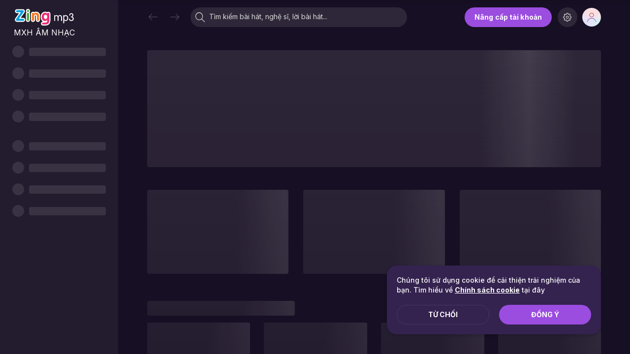

--- FILE ---
content_type: application/javascript
request_url: https://zmdjs.zmdcdn.me/zmp3-desktop/v1.17.3/static/js/5.53f36e1c.chunk.js
body_size: 9459
content:
(this["webpackJsonp@zmedia/zmp3-desktop"]=this["webpackJsonp@zmedia/zmp3-desktop"]||[]).push([[5],{1642:function(t,e,n){var r;window,t.exports=(r=n(1563),function(t){var e={};function n(r){if(e[r])return e[r].exports;var o=e[r]={i:r,l:!1,exports:{}};return t[r].call(o.exports,o,o.exports,n),o.l=!0,o.exports}return n.m=t,n.c=e,n.d=function(t,e,r){n.o(t,e)||Object.defineProperty(t,e,{enumerable:!0,get:r})},n.r=function(t){"undefined"!=typeof Symbol&&Symbol.toStringTag&&Object.defineProperty(t,Symbol.toStringTag,{value:"Module"}),Object.defineProperty(t,"__esModule",{value:!0})},n.t=function(t,e){if(1&e&&(t=n(t)),8&e)return t;if(4&e&&"object"==typeof t&&t&&t.__esModule)return t;var r=Object.create(null);if(n.r(r),Object.defineProperty(r,"default",{enumerable:!0,value:t}),2&e&&"string"!=typeof t)for(var o in t)n.d(r,o,function(e){return t[e]}.bind(null,o));return r},n.n=function(t){var e=t&&t.__esModule?function(){return t.default}:function(){return t};return n.d(e,"a",e),e},n.o=function(t,e){return Object.prototype.hasOwnProperty.call(t,e)},n.p="",n(n.s=2)}([function(t,e){t.exports=r},function(t,e){t.exports='<svg version="1.0" xmlns="http://www.w3.org/2000/svg" xmlns:xlink="http://www.w3.org/1999/xlink" x="0px" y="0px" viewBox="-469 271 20 20" style="enable-background:new -469 271 20 20;" xml:space="preserve"><g><g transform="translate(-66.000000, -65.000000)"><g transform="translate(64.000000, 63.000000)"><path class="zp-svg-fill" d="M-467,293l14.2-10l-14.2-10V293L-467,293z M-450.3,273v20h3.3v-20H-450.3L-450.3,273z"></path></g></g></g></svg>'},function(t,e,n){"use strict";n.r(e),n.d(e,"default",(function(){return p})),n(3);var r=n(0),o=n(1),i=n.n(o);function s(t){return(s="function"==typeof Symbol&&"symbol"==typeof Symbol.iterator?function(t){return typeof t}:function(t){return t&&"function"==typeof Symbol&&t.constructor===Symbol&&t!==Symbol.prototype?"symbol":typeof t})(t)}function a(t,e){for(var n=0;n<e.length;n++){var r=e[n];r.enumerable=r.enumerable||!1,r.configurable=!0,"value"in r&&(r.writable=!0),Object.defineProperty(t,r.key,r)}}function u(t,e){return!e||"object"!==s(e)&&"function"!=typeof e?function(t){if(void 0===t)throw new ReferenceError("this hasn't been initialised - super() hasn't been called");return t}(t):e}function l(t,e,n){return(l="undefined"!=typeof Reflect&&Reflect.get?Reflect.get:function(t,e,n){var r=function(t,e){for(;!Object.prototype.hasOwnProperty.call(t,e)&&null!==(t=c(t)););return t}(t,e);if(r){var o=Object.getOwnPropertyDescriptor(r,e);return o.get?o.get.call(n):o.value}})(t,e,n||t)}function c(t){return(c=Object.setPrototypeOf?Object.getPrototypeOf:function(t){return t.__proto__||Object.getPrototypeOf(t)})(t)}function f(t,e){return(f=Object.setPrototypeOf||function(t,e){return t.__proto__=e,t})(t,e)}var p=function(t){function e(){return function(t,e){if(!(t instanceof e))throw new TypeError("Cannot call a class as a function")}(this,e),u(this,c(e).apply(this,arguments))}var n,o,s;return function(t,e){if("function"!=typeof e&&null!==e)throw new TypeError("Super expression must either be null or a function");t.prototype=Object.create(e&&e.prototype,{constructor:{value:t,writable:!0,configurable:!0}}),e&&f(t,e)}(e,r.UIPlugin),n=e,s=[{key:"NAME_EVENTS",get:function(){return["PLUGIN_NEXT_BUTTON_CLICK"]}}],(o=[{key:"setUp",value:function(){this.mediaControl=this.player.mediaControl,this._onListenRepeatPlugin=this._onListenRepeatPlugin.bind(this),this.repeatPlugin=this.player.getPlugin("RepeatPlugin")}},{key:"bindEvents",value:function(){l(c(e.prototype),"bindEvents",this).call(this)}},{key:"unbindEvents",value:function(){l(c(e.prototype),"unbindEvents",this).call(this)}},{key:"render",value:function(){this.iconEl=r.DomUtils.createEl("span",{innerHTML:i.a},{class:"--z--ic-next"}),this.el.append(this.iconEl),this.svgIconEl=this.$el.find("svg"),this.svgIconEl.css("fill",this.pluginOptions.color);var t=this.player.getPlayerControl("VolumeControl"),e=this.mediaControl.leftElement;t?e.insertBefore(this.el,t.el):e.append(this.el)}},{key:"_onListenRepeatPlugin",value:function(){}},{key:"_onClick",value:function(t){t.stopPropagation(),this.trigger(this._nameEvents.PLUGIN_NEXT_BUTTON_CLICK)}},{key:"_onMouseOver",value:function(){this.mediaControl.disableAutoHide()}},{key:"_onMouseOut",value:function(){this.mediaControl.enableAutoHide()}},{key:"name",get:function(){return"NextButtonPlugin"}},{key:"attributes",get:function(){return{class:"--z--control --z--btn --z--control-next-btn"}}},{key:"events",get:function(){return{click:"_onClick",mouseover:"_onMouseOver",mouseout:"_onMouseOut"}}},{key:"defaultOptions",get:function(){return{color:"#fff"}}},{key:"listenEvents",get:function(){return this.repeatPlugin?[{target:this.repeatPlugin,name:this.repeatPlugin._nameEvents.PLUGIN_REPEAT_TOGGLE,handler:this._onListenRepeatPlugin}]:[]}}])&&a(n.prototype,o),s&&a(n,s),e}()},function(t,e,n){var r=n(4);"string"==typeof r&&(r=[[t.i,r,""]]),n(6)(r,{hmr:!0,transform:void 0,insertInto:void 0}),r.locals&&(t.exports=r.locals)},function(t,e,n){(t.exports=n(5)(!1)).push([t.i,".--z--control-next-btn .--z--ic-next {\n  padding: 0.5em .8em 0 1em;\n  cursor: pointer; }\n  .--z--control-next-btn .--z--ic-next svg {\n    fill: #fff;\n    width: 1.6em;\n    height: 1.6em; }\n",""])},function(t,e,n){"use strict";t.exports=function(t){var e=[];return e.toString=function(){return this.map((function(e){var n=function(t,e){var n,r=t[1]||"",o=t[3];if(!o)return r;if(e&&"function"==typeof btoa){var i=(n=o,"/*# sourceMappingURL=data:application/json;charset=utf-8;base64,"+btoa(unescape(encodeURIComponent(JSON.stringify(n))))+" */"),s=o.sources.map((function(t){return"/*# sourceURL="+o.sourceRoot+t+" */"}));return[r].concat(s).concat([i]).join("\n")}return[r].join("\n")}(e,t);return e[2]?"@media "+e[2]+"{"+n+"}":n})).join("")},e.i=function(t,n){"string"==typeof t&&(t=[[null,t,""]]);for(var r={},o=0;o<this.length;o++){var i=this[o][0];null!=i&&(r[i]=!0)}for(o=0;o<t.length;o++){var s=t[o];null!=s[0]&&r[s[0]]||(n&&!s[2]?s[2]=n:n&&(s[2]="("+s[2]+") and ("+n+")"),e.push(s))}},e}},function(t,e,n){var r,o,i={},s=(r=function(){return window&&document&&document.all&&!window.atob},function(){return void 0===o&&(o=r.apply(this,arguments)),o}),a=function(t){var e={};return function(t,n){if("function"==typeof t)return t();if(void 0===e[t]){var r=function(t,e){return e?e.querySelector(t):document.querySelector(t)}.call(this,t,n);if(window.HTMLIFrameElement&&r instanceof window.HTMLIFrameElement)try{r=r.contentDocument.head}catch(t){r=null}e[t]=r}return e[t]}}(),u=null,l=0,c=[],f=n(7);function p(t,e){for(var n=0;n<t.length;n++){var r=t[n],o=i[r.id];if(o){o.refs++;for(var s=0;s<o.parts.length;s++)o.parts[s](r.parts[s]);for(;s<r.parts.length;s++)o.parts.push(m(r.parts[s],e))}else{var a=[];for(s=0;s<r.parts.length;s++)a.push(m(r.parts[s],e));i[r.id]={id:r.id,refs:1,parts:a}}}}function d(t,e){for(var n=[],r={},o=0;o<t.length;o++){var i=t[o],s=e.base?i[0]+e.base:i[0],a={css:i[1],media:i[2],sourceMap:i[3]};r[s]?r[s].parts.push(a):n.push(r[s]={id:s,parts:[a]})}return n}function h(t,e){var n=a(t.insertInto);if(!n)throw new Error("Couldn't find a style target. This probably means that the value for the 'insertInto' parameter is invalid.");var r=c[c.length-1];if("top"===t.insertAt)r?r.nextSibling?n.insertBefore(e,r.nextSibling):n.appendChild(e):n.insertBefore(e,n.firstChild),c.push(e);else if("bottom"===t.insertAt)n.appendChild(e);else{if("object"!=typeof t.insertAt||!t.insertAt.before)throw new Error("[Style Loader]\n\n Invalid value for parameter 'insertAt' ('options.insertAt') found.\n Must be 'top', 'bottom', or Object.\n (https://github.com/webpack-contrib/style-loader#insertat)\n");var o=a(t.insertAt.before,n);n.insertBefore(e,o)}}function v(t){if(null===t.parentNode)return!1;t.parentNode.removeChild(t);var e=c.indexOf(t);e>=0&&c.splice(e,1)}function y(t){var e=document.createElement("style");if(void 0===t.attrs.type&&(t.attrs.type="text/css"),void 0===t.attrs.nonce){var r=n.nc;r&&(t.attrs.nonce=r)}return g(e,t.attrs),h(t,e),e}function g(t,e){Object.keys(e).forEach((function(n){t.setAttribute(n,e[n])}))}function m(t,e){var n,r,o,i;if(e.transform&&t.css){if(!(i="function"==typeof e.transform?e.transform(t.css):e.transform.default(t.css)))return function(){};t.css=i}if(e.singleton){var s=l++;n=u||(u=y(e)),r=O.bind(null,n,s,!1),o=O.bind(null,n,s,!0)}else t.sourceMap&&"function"==typeof URL&&"function"==typeof URL.createObjectURL&&"function"==typeof URL.revokeObjectURL&&"function"==typeof Blob&&"function"==typeof btoa?(n=function(t){var e=document.createElement("link");return void 0===t.attrs.type&&(t.attrs.type="text/css"),t.attrs.rel="stylesheet",g(e,t.attrs),h(t,e),e}(e),r=function(t,e,n){var r=n.css,o=n.sourceMap,i=void 0===e.convertToAbsoluteUrls&&o;(e.convertToAbsoluteUrls||i)&&(r=f(r)),o&&(r+="\n/*# sourceMappingURL=data:application/json;base64,"+btoa(unescape(encodeURIComponent(JSON.stringify(o))))+" */");var s=new Blob([r],{type:"text/css"}),a=t.href;t.href=URL.createObjectURL(s),a&&URL.revokeObjectURL(a)}.bind(null,n,e),o=function(){v(n),n.href&&URL.revokeObjectURL(n.href)}):(n=y(e),r=function(t,e){var n=e.css,r=e.media;if(r&&t.setAttribute("media",r),t.styleSheet)t.styleSheet.cssText=n;else{for(;t.firstChild;)t.removeChild(t.firstChild);t.appendChild(document.createTextNode(n))}}.bind(null,n),o=function(){v(n)});return r(t),function(e){if(e){if(e.css===t.css&&e.media===t.media&&e.sourceMap===t.sourceMap)return;r(t=e)}else o()}}t.exports=function(t,e){if("undefined"!=typeof DEBUG&&DEBUG&&"object"!=typeof document)throw new Error("The style-loader cannot be used in a non-browser environment");(e=e||{}).attrs="object"==typeof e.attrs?e.attrs:{},e.singleton||"boolean"==typeof e.singleton||(e.singleton=s()),e.insertInto||(e.insertInto="head"),e.insertAt||(e.insertAt="bottom");var n=d(t,e);return p(n,e),function(t){for(var r=[],o=0;o<n.length;o++){var s=n[o];(a=i[s.id]).refs--,r.push(a)}for(t&&p(d(t,e),e),o=0;o<r.length;o++){var a;if(0===(a=r[o]).refs){for(var u=0;u<a.parts.length;u++)a.parts[u]();delete i[a.id]}}}};var b,w=(b=[],function(t,e){return b[t]=e,b.filter(Boolean).join("\n")});function O(t,e,n,r){var o=n?"":r.css;if(t.styleSheet)t.styleSheet.cssText=w(e,o);else{var i=document.createTextNode(o),s=t.childNodes;s[e]&&t.removeChild(s[e]),s.length?t.insertBefore(i,s[e]):t.appendChild(i)}}},function(t,e){t.exports=function(t){var e="undefined"!=typeof window&&window.location;if(!e)throw new Error("fixUrls requires window.location");if(!t||"string"!=typeof t)return t;var n=e.protocol+"//"+e.host,r=n+e.pathname.replace(/\/[^\/]*$/,"/");return t.replace(/url\s*\(((?:[^)(]|\((?:[^)(]+|\([^)(]*\))*\))*)\)/gi,(function(t,e){var o,i=e.trim().replace(/^"(.*)"$/,(function(t,e){return e})).replace(/^'(.*)'$/,(function(t,e){return e}));return/^(#|data:|http:\/\/|https:\/\/|file:\/\/\/|\s*$)/i.test(i)?t:(o=0===i.indexOf("//")?i:0===i.indexOf("/")?n+i:r+i.replace(/^\.\//,""),"url("+JSON.stringify(o)+")")}))}}]).default)},1643:function(t,e,n){var r;window,t.exports=(r=n(1563),function(t){var e={};function n(r){if(e[r])return e[r].exports;var o=e[r]={i:r,l:!1,exports:{}};return t[r].call(o.exports,o,o.exports,n),o.l=!0,o.exports}return n.m=t,n.c=e,n.d=function(t,e,r){n.o(t,e)||Object.defineProperty(t,e,{enumerable:!0,get:r})},n.r=function(t){"undefined"!=typeof Symbol&&Symbol.toStringTag&&Object.defineProperty(t,Symbol.toStringTag,{value:"Module"}),Object.defineProperty(t,"__esModule",{value:!0})},n.t=function(t,e){if(1&e&&(t=n(t)),8&e)return t;if(4&e&&"object"==typeof t&&t&&t.__esModule)return t;var r=Object.create(null);if(n.r(r),Object.defineProperty(r,"default",{enumerable:!0,value:t}),2&e&&"string"!=typeof t)for(var o in t)n.d(r,o,function(e){return t[e]}.bind(null,o));return r},n.n=function(t){var e=t&&t.__esModule?function(){return t.default}:function(){return t};return n.d(e,"a",e),e},n.o=function(t,e){return Object.prototype.hasOwnProperty.call(t,e)},n.p="",n(n.s=1)}([function(t,e){t.exports=r},function(t,e,n){"use strict";n.r(e),n.d(e,"default",(function(){return c})),n(2);var r=n(0);function o(t){return(o="function"==typeof Symbol&&"symbol"==typeof Symbol.iterator?function(t){return typeof t}:function(t){return t&&"function"==typeof Symbol&&t.constructor===Symbol&&t!==Symbol.prototype?"symbol":typeof t})(t)}function i(t,e){for(var n=0;n<e.length;n++){var r=e[n];r.enumerable=r.enumerable||!1,r.configurable=!0,"value"in r&&(r.writable=!0),Object.defineProperty(t,r.key,r)}}function s(t,e){return!e||"object"!==o(e)&&"function"!=typeof e?function(t){if(void 0===t)throw new ReferenceError("this hasn't been initialised - super() hasn't been called");return t}(t):e}function a(t,e,n){return(a="undefined"!=typeof Reflect&&Reflect.get?Reflect.get:function(t,e,n){var r=function(t,e){for(;!Object.prototype.hasOwnProperty.call(t,e)&&null!==(t=u(t)););return t}(t,e);if(r){var o=Object.getOwnPropertyDescriptor(r,e);return o.get?o.get.call(n):o.value}})(t,e,n||t)}function u(t){return(u=Object.setPrototypeOf?Object.getPrototypeOf:function(t){return t.__proto__||Object.getPrototypeOf(t)})(t)}function l(t,e){return(l=Object.setPrototypeOf||function(t,e){return t.__proto__=e,t})(t,e)}n(7);var c=function(t){function e(){return function(t,e){if(!(t instanceof e))throw new TypeError("Cannot call a class as a function")}(this,e),s(this,u(e).apply(this,arguments))}var n,o,c;return function(t,e){if("function"!=typeof e&&null!==e)throw new TypeError("Super expression must either be null or a function");t.prototype=Object.create(e&&e.prototype,{constructor:{value:t,writable:!0,configurable:!0}}),e&&l(t,e)}(e,r.UIPlugin),n=e,c=[{key:"NAME_EVENTS",get:function(){return["PLUGIN_PREV_BUTTON_CLICK"]}}],(o=[{key:"setUp",value:function(){this.mediaControl=this.player.mediaControl,this._onListenRepeatPlugin=this._onListenRepeatPlugin.bind(this),this.repeatPlugin=this.player.getPlugin("RepeatPlugin")}},{key:"bindEvents",value:function(){a(u(e.prototype),"bindEvents",this).call(this)}},{key:"unbindEvents",value:function(){a(u(e.prototype),"unbindEvents",this).call(this)}},{key:"render",value:function(){this.iconEl=r.DomUtils.createEl("span",{},{class:"--z--icon "+this.pluginOptions.classIcon}),this.el.append(this.iconEl),this.mediaControl.leftElement.prepend(this.el)}},{key:"_onListenRepeatPlugin",value:function(){}},{key:"_onClick",value:function(t){t.stopPropagation(),this.trigger(this._nameEvents.PLUGIN_PREV_BUTTON_CLICK)}},{key:"_onMouseOver",value:function(){this.mediaControl.disableAutoHide()}},{key:"_onMouseOut",value:function(){this.mediaControl.enableAutoHide()}},{key:"name",get:function(){return"PrevButtonPlugin"}},{key:"attributes",get:function(){return{class:"--z--control --z--btn --z--control-next-btn"}}},{key:"events",get:function(){return{click:"_onClick",mouseover:"_onMouseOver",mouseout:"_onMouseOut"}}},{key:"defaultOptions",get:function(){return{color:"#fff"}}},{key:"listenEvents",get:function(){return this.repeatPlugin?[{target:this.repeatPlugin,name:this.repeatPlugin._nameEvents.PLUGIN_REPEAT_TOGGLE,handler:this._onListenRepeatPlugin}]:[]}}])&&i(n.prototype,o),c&&i(n,c),e}()},function(t,e,n){var r=n(3);"string"==typeof r&&(r=[[t.i,r,""]]),n(5)(r,{hmr:!0,transform:void 0,insertInto:void 0}),r.locals&&(t.exports=r.locals)},function(t,e,n){(t.exports=n(4)(!1)).push([t.i,".--z--control-next-btn .--z--ic-prev {\n  padding: 0.5em .8em 0 1em;\n  cursor: pointer; }\n  .--z--control-next-btn .--z--ic-prev svg {\n    fill: #fff;\n    width: 1.6em;\n    height: 1.6em; }\n",""])},function(t,e,n){"use strict";t.exports=function(t){var e=[];return e.toString=function(){return this.map((function(e){var n=function(t,e){var n,r=t[1]||"",o=t[3];if(!o)return r;if(e&&"function"==typeof btoa){var i=(n=o,"/*# sourceMappingURL=data:application/json;charset=utf-8;base64,"+btoa(unescape(encodeURIComponent(JSON.stringify(n))))+" */"),s=o.sources.map((function(t){return"/*# sourceURL="+o.sourceRoot+t+" */"}));return[r].concat(s).concat([i]).join("\n")}return[r].join("\n")}(e,t);return e[2]?"@media "+e[2]+"{"+n+"}":n})).join("")},e.i=function(t,n){"string"==typeof t&&(t=[[null,t,""]]);for(var r={},o=0;o<this.length;o++){var i=this[o][0];null!=i&&(r[i]=!0)}for(o=0;o<t.length;o++){var s=t[o];null!=s[0]&&r[s[0]]||(n&&!s[2]?s[2]=n:n&&(s[2]="("+s[2]+") and ("+n+")"),e.push(s))}},e}},function(t,e,n){var r,o,i={},s=(r=function(){return window&&document&&document.all&&!window.atob},function(){return void 0===o&&(o=r.apply(this,arguments)),o}),a=function(t){var e={};return function(t,n){if("function"==typeof t)return t();if(void 0===e[t]){var r=function(t,e){return e?e.querySelector(t):document.querySelector(t)}.call(this,t,n);if(window.HTMLIFrameElement&&r instanceof window.HTMLIFrameElement)try{r=r.contentDocument.head}catch(t){r=null}e[t]=r}return e[t]}}(),u=null,l=0,c=[],f=n(6);function p(t,e){for(var n=0;n<t.length;n++){var r=t[n],o=i[r.id];if(o){o.refs++;for(var s=0;s<o.parts.length;s++)o.parts[s](r.parts[s]);for(;s<r.parts.length;s++)o.parts.push(m(r.parts[s],e))}else{var a=[];for(s=0;s<r.parts.length;s++)a.push(m(r.parts[s],e));i[r.id]={id:r.id,refs:1,parts:a}}}}function d(t,e){for(var n=[],r={},o=0;o<t.length;o++){var i=t[o],s=e.base?i[0]+e.base:i[0],a={css:i[1],media:i[2],sourceMap:i[3]};r[s]?r[s].parts.push(a):n.push(r[s]={id:s,parts:[a]})}return n}function h(t,e){var n=a(t.insertInto);if(!n)throw new Error("Couldn't find a style target. This probably means that the value for the 'insertInto' parameter is invalid.");var r=c[c.length-1];if("top"===t.insertAt)r?r.nextSibling?n.insertBefore(e,r.nextSibling):n.appendChild(e):n.insertBefore(e,n.firstChild),c.push(e);else if("bottom"===t.insertAt)n.appendChild(e);else{if("object"!=typeof t.insertAt||!t.insertAt.before)throw new Error("[Style Loader]\n\n Invalid value for parameter 'insertAt' ('options.insertAt') found.\n Must be 'top', 'bottom', or Object.\n (https://github.com/webpack-contrib/style-loader#insertat)\n");var o=a(t.insertAt.before,n);n.insertBefore(e,o)}}function v(t){if(null===t.parentNode)return!1;t.parentNode.removeChild(t);var e=c.indexOf(t);e>=0&&c.splice(e,1)}function y(t){var e=document.createElement("style");if(void 0===t.attrs.type&&(t.attrs.type="text/css"),void 0===t.attrs.nonce){var r=n.nc;r&&(t.attrs.nonce=r)}return g(e,t.attrs),h(t,e),e}function g(t,e){Object.keys(e).forEach((function(n){t.setAttribute(n,e[n])}))}function m(t,e){var n,r,o,i;if(e.transform&&t.css){if(!(i="function"==typeof e.transform?e.transform(t.css):e.transform.default(t.css)))return function(){};t.css=i}if(e.singleton){var s=l++;n=u||(u=y(e)),r=O.bind(null,n,s,!1),o=O.bind(null,n,s,!0)}else t.sourceMap&&"function"==typeof URL&&"function"==typeof URL.createObjectURL&&"function"==typeof URL.revokeObjectURL&&"function"==typeof Blob&&"function"==typeof btoa?(n=function(t){var e=document.createElement("link");return void 0===t.attrs.type&&(t.attrs.type="text/css"),t.attrs.rel="stylesheet",g(e,t.attrs),h(t,e),e}(e),r=function(t,e,n){var r=n.css,o=n.sourceMap,i=void 0===e.convertToAbsoluteUrls&&o;(e.convertToAbsoluteUrls||i)&&(r=f(r)),o&&(r+="\n/*# sourceMappingURL=data:application/json;base64,"+btoa(unescape(encodeURIComponent(JSON.stringify(o))))+" */");var s=new Blob([r],{type:"text/css"}),a=t.href;t.href=URL.createObjectURL(s),a&&URL.revokeObjectURL(a)}.bind(null,n,e),o=function(){v(n),n.href&&URL.revokeObjectURL(n.href)}):(n=y(e),r=function(t,e){var n=e.css,r=e.media;if(r&&t.setAttribute("media",r),t.styleSheet)t.styleSheet.cssText=n;else{for(;t.firstChild;)t.removeChild(t.firstChild);t.appendChild(document.createTextNode(n))}}.bind(null,n),o=function(){v(n)});return r(t),function(e){if(e){if(e.css===t.css&&e.media===t.media&&e.sourceMap===t.sourceMap)return;r(t=e)}else o()}}t.exports=function(t,e){if("undefined"!=typeof DEBUG&&DEBUG&&"object"!=typeof document)throw new Error("The style-loader cannot be used in a non-browser environment");(e=e||{}).attrs="object"==typeof e.attrs?e.attrs:{},e.singleton||"boolean"==typeof e.singleton||(e.singleton=s()),e.insertInto||(e.insertInto="head"),e.insertAt||(e.insertAt="bottom");var n=d(t,e);return p(n,e),function(t){for(var r=[],o=0;o<n.length;o++){var s=n[o];(a=i[s.id]).refs--,r.push(a)}for(t&&p(d(t,e),e),o=0;o<r.length;o++){var a;if(0===(a=r[o]).refs){for(var u=0;u<a.parts.length;u++)a.parts[u]();delete i[a.id]}}}};var b,w=(b=[],function(t,e){return b[t]=e,b.filter(Boolean).join("\n")});function O(t,e,n,r){var o=n?"":r.css;if(t.styleSheet)t.styleSheet.cssText=w(e,o);else{var i=document.createTextNode(o),s=t.childNodes;s[e]&&t.removeChild(s[e]),s.length?t.insertBefore(i,s[e]):t.appendChild(i)}}},function(t,e){t.exports=function(t){var e="undefined"!=typeof window&&window.location;if(!e)throw new Error("fixUrls requires window.location");if(!t||"string"!=typeof t)return t;var n=e.protocol+"//"+e.host,r=n+e.pathname.replace(/\/[^\/]*$/,"/");return t.replace(/url\s*\(((?:[^)(]|\((?:[^)(]+|\([^)(]*\))*\))*)\)/gi,(function(t,e){var o,i=e.trim().replace(/^"(.*)"$/,(function(t,e){return e})).replace(/^'(.*)'$/,(function(t,e){return e}));return/^(#|data:|http:\/\/|https:\/\/|file:\/\/\/|\s*$)/i.test(i)?t:(o=0===i.indexOf("//")?i:0===i.indexOf("/")?n+i:r+i.replace(/^\.\//,""),"url("+JSON.stringify(o)+")")}))}},function(t,e){t.exports='<svg version="1.0" xmlns="http://www.w3.org/2000/svg" xmlns:xlink="http://www.w3.org/1999/xlink" x="0px" y="0px" viewBox="-469 271 20 20" style="enable-background:new -469 271 20 20;" xml:space="preserve"><g><g transform="translate(-66.000000, -65.000000)"><g transform="translate(64.000000, 63.000000)"><path class="zp-svg-fill" d="M-467,293l14.2-10l-14.2-10V293L-467,293z M-450.3,273v20h3.3v-20H-450.3L-450.3,273z"></path></g></g></g></svg>'}]).default)},1644:function(t,e,n){var r;window,t.exports=(r=n(1563),function(t){var e={};function n(r){if(e[r])return e[r].exports;var o=e[r]={i:r,l:!1,exports:{}};return t[r].call(o.exports,o,o.exports,n),o.l=!0,o.exports}return n.m=t,n.c=e,n.d=function(t,e,r){n.o(t,e)||Object.defineProperty(t,e,{enumerable:!0,get:r})},n.r=function(t){"undefined"!=typeof Symbol&&Symbol.toStringTag&&Object.defineProperty(t,Symbol.toStringTag,{value:"Module"}),Object.defineProperty(t,"__esModule",{value:!0})},n.t=function(t,e){if(1&e&&(t=n(t)),8&e)return t;if(4&e&&"object"==typeof t&&t&&t.__esModule)return t;var r=Object.create(null);if(n.r(r),Object.defineProperty(r,"default",{enumerable:!0,value:t}),2&e&&"string"!=typeof t)for(var o in t)n.d(r,o,function(e){return t[e]}.bind(null,o));return r},n.n=function(t){var e=t&&t.__esModule?function(){return t.default}:function(){return t};return n.d(e,"a",e),e},n.o=function(t,e){return Object.prototype.hasOwnProperty.call(t,e)},n.p="",n(n.s=3)}([function(t,e){t.exports=r},function(t,e,n){Object.defineProperty(e,"__esModule",{value:!0}),e.hasClass=s,e.addClass=a,e.removeClass=u,e.toggleClass=function(t,e,n){if(t.classList)return void 0===n?t.classList.toggle(e):t.classList.toggle(e,n);var r=s(t,e);return"function"==typeof n&&(n=n(t,e)),"boolean"!=typeof n&&(n=!r),n!==r?(n?a(t,e):u(t,e),t):void 0},e.setClass=function(t,e){return t.className=e,t},e.setStyles=function(t,e){for(var n in e)if(null===e[n]){var r=n.split(/(?=[A-Z])/).map((function(t){return t.toLowerCase()})).join("-");t.style.removeProperty(r)}else t.style[n]=e[n];return t},e.isEl=l,e.isTextNode=c,e.emptyEl=f,e.normalizeContent=p,e.appendContent=d,e.insertContent=function(t,e){return d(f(t),e)},e.textContent=function(t,e){return void 0===t.textContent?t.innerText=e:t.textContent=e,t},e.createEl=function(){var t=arguments.length>0&&void 0!==arguments[0]?arguments[0]:"div",e=arguments.length>1&&void 0!==arguments[1]?arguments[1]:{},n=arguments.length>2&&void 0!==arguments[2]?arguments[2]:{},r=arguments.length>3?arguments[3]:void 0,o=document.createElement(t);return Object.getOwnPropertyNames(e).forEach((function(t){var n=e[t];-1!==t.indexOf("aria-")||"role"===t||"type"===t?o.setAttribute(t,n):o[t]=n})),Object.getOwnPropertyNames(n).forEach((function(t){o.setAttribute(t,n[t])})),r&&d(o,r),o},e.createElFromHTML=function(t){var e=document.createElement("div");return e.innerHTML=t,e.firstChild},e.getAttribute=function(t,e){return t.getAttribute(e)},e.setAttribute=function(t,e,n){t.setAttribute(e,n)},e.removeAttribute=function(t,e){t.removeAttribute(e)},e.findPosition=h,e.isOnViewport=function(t){if(t){var e=t.getBoundingClientRect();return e.height/2<=window.innerHeight-e.top&&e.bottom>=e.height/2}},e.getPointerPosition=function(t,e){var n=arguments.length>2&&void 0!==arguments[2]&&arguments[2],r={},o=h(t),i=n?t.offsetHeight:t.offsetWidth,s=n?t.offsetWidth:t.offsetHeight,a=o.top,u=o.left,l=e.pageY,c=e.pageX;return e.changedTouches&&(c=e.changedTouches[0].pageX,l=e.changedTouches[0].pageY),r.y=Math.max(0,Math.min(1,(a-l+s)/s)),r.x=Math.max(0,Math.min(1,(c-u)/i)),r},e.isSingleLeftClick=function(t){return void 0===t.button&&void 0===t.buttons||0===t.button&&void 0===t.buttons||0===t.button&&1===t.buttons},e.removeFromDom=function(t){t&&t.parentNode&&t.parentNode.removeChild(t)};var r,o=(r=n(9))&&r.__esModule?r:{default:r};function i(t){if(/\s/.test(t))throw new Error("class has illegal whitespace characters")}function s(t,e){return i(e),t.classList?t.classList.contains(e):(n=e,new RegExp("(^|\\s)"+n+"($|\\s)")).test(t.className);var n}function a(t,e){return t.classList?t.classList.add(e):s(t,e)||(t.className=(t.className+" "+e).trim()),t}function u(t,e){return t.classList?t.classList.remove(e):(i(e),t.className=t.className.split(/\s+/).filter((function(t){return t!==e})).join(" ")),t}function l(t){return o.default.object(t)&&1===t.nodeType}function c(t){return o.default.object(t)&&3===t.nodeType}function f(t){for(;t.firstChild;)t.removeChild(t.firstChild);return t}function p(t){return"function"==typeof t&&(t=t()),(Array.isArray(t)?t:[t]).map((function(t){return"function"==typeof t&&(t=t()),l(t)||c(t)?t:"string"==typeof t&&/\S/.test(t)?document.createTextNode(t):void 0})).filter((function(t){return t}))}function d(t,e){return p(e).forEach((function(e){return t.appendChild(e)})),t}function h(t){var e;if(t.getBoundingClientRect&&t.parentNode&&(e=t.getBoundingClientRect()),!e)return{left:0,top:0};var n=document.documentElement,r=document.body,o=n.clientLeft||r.clientLeft||0,i=window.pageXOffset||r.scrollLeft,s=e.left+i-o,a=n.clientTop||r.clientTop||0,u=window.pageYOffset||r.scrollTop,l=e.top+u-a;return{left:Math.round(s),top:Math.round(l)}}},function(t,e){t.exports='<svg version="1.1" xmlns="http://www.w3.org/2000/svg" xmlns:xlink="http://www.w3.org/1999/xlink " x="0px" y="0px" viewBox="-469 272 20 18" style="enable-background:new -469 272 20 18;" xml:space="preserve"><g><g transform="translate(-19.000000, -210.000000)"><g transform="translate(17.000000, 207.000000)"><path class="zp-svg-fill repeat-all" d="M-464.8,279.4h14.4l0,2.2l3.3-3.3l-3.3-3.3v2.2h-15.6c-0.6,0-1.1,0.5-1.1,1.1v8.4 l2.2-2.3V279.4z M-449.2,288.3h-14.4v-2.2l-3.3,3.3l3.3,3.3v-2.2h15.6c0.6,0,1.1-0.5,1.1-1.1V281l-2.2,2.3V288.3z"></path></g></g></g></svg>'},function(t,e,n){"use strict";n.r(e),n.d(e,"default",(function(){return p})),n(4);var r=n(0),o=n(2),i=n.n(o),s=n(1);function a(t){return(a="function"==typeof Symbol&&"symbol"==typeof Symbol.iterator?function(t){return typeof t}:function(t){return t&&"function"==typeof Symbol&&t.constructor===Symbol&&t!==Symbol.prototype?"symbol":typeof t})(t)}function u(t,e){for(var n=0;n<e.length;n++){var r=e[n];r.enumerable=r.enumerable||!1,r.configurable=!0,"value"in r&&(r.writable=!0),Object.defineProperty(t,r.key,r)}}function l(t,e){return!e||"object"!==a(e)&&"function"!=typeof e?function(t){if(void 0===t)throw new ReferenceError("this hasn't been initialised - super() hasn't been called");return t}(t):e}function c(t){return(c=Object.setPrototypeOf?Object.getPrototypeOf:function(t){return t.__proto__||Object.getPrototypeOf(t)})(t)}function f(t,e){return(f=Object.setPrototypeOf||function(t,e){return t.__proto__=e,t})(t,e)}var p=function(t){function e(){return function(t,e){if(!(t instanceof e))throw new TypeError("Cannot call a class as a function")}(this,e),l(this,c(e).apply(this,arguments))}var n,o,a;return function(t,e){if("function"!=typeof e&&null!==e)throw new TypeError("Super expression must either be null or a function");t.prototype=Object.create(e&&e.prototype,{constructor:{value:t,writable:!0,configurable:!0}}),e&&f(t,e)}(e,r.UIPlugin),n=e,a=[{key:"NAME_EVENTS",get:function(){return["PLUGIN_REPEAT_TOGGLE"]}}],(o=[{key:"setUp",value:function(){this.mediaControl=this.player.mediaControl,this.active=!!this.options.loop,this.activeColor=this.pluginOptions.activeColor,this.inactiveColor=this.pluginOptions.inactiveColor}},{key:"render",value:function(){this.pluginOptions.classIcon?this.iconEl=r.DomUtils.createEl("span",{},{class:"--z--icon "+this.pluginOptions.classIcon}):this.iconEl=r.DomUtils.createEl("span",{innerHTML:i.a},{class:"--z--ic-repeat"}),this.el.append(this.iconEl),this.svgIconEl=this.$el.find("svg"),this._toggleAction(),this.mediaControl.rightElement.prepend(this.el)}},{key:"toggleButton",value:function(t){r.IsUtils.nullOrUndefined(t)?(this.active=!this.active,this.trigger(this._nameEvents.PLUGIN_REPEAT_TOGGLE,this.active)):this.active=t,this._toggleAction(),this.active?this.player.playback.setAttribute("loop",""):this.player.playback.removeAttribute("loop")}},{key:"setState",value:function(){var t=!(arguments.length>0&&void 0!==arguments[0])||arguments[0];this.toggleButton(t)}},{key:"_toggleAction",value:function(){this.setAttribute("title",this.active?"Kh\xf4ng l\u1eb7p":"L\u1eb7p l\u1ea1i"),this.pluginOptions.classIcon?(s.toggleClass(this.iconEl,this.pluginOptions.classIconActive,!this.active),s.toggleClass(this.iconEl,this.pluginOptions.classIconActive,this.active)):this.svgIconEl.css("fill",this.active?this.activeColor:this.inactiveColor)}},{key:"_onClick",value:function(t){t.stopPropagation(),this.toggleButton()}},{key:"_onMouseOver",value:function(){this.mediaControl.disableAutoHide()}},{key:"_onMouseOut",value:function(){this.mediaControl.enableAutoHide()}},{key:"name",get:function(){return"RepeatPlugin"}},{key:"attributes",get:function(){return{class:"--z--control --z--btn --z--control-repeat-btn"}}},{key:"events",get:function(){return{click:"_onClick",mouseover:"_onMouseOver",mouseout:"_onMouseOut"}}},{key:"defaultOptions",get:function(){return{activeColor:"#27baf4",inactiveColor:"#fff"}}}])&&u(n.prototype,o),a&&u(n,a),e}()},function(t,e,n){var r=n(5);"string"==typeof r&&(r=[[t.i,r,""]]),n(7)(r,{hmr:!0,transform:void 0,insertInto:void 0}),r.locals&&(t.exports=r.locals)},function(t,e,n){(t.exports=n(6)(!1)).push([t.i,".--z--control-repeat-btn .--z--ic-repeat {\n  padding: 0.5em 1em 0;\n  cursor: pointer; }\n  .--z--control-repeat-btn .--z--ic-repeat svg {\n    fill: #fff;\n    width: 2em;\n    height: 2em; }\n",""])},function(t,e,n){"use strict";t.exports=function(t){var e=[];return e.toString=function(){return this.map((function(e){var n=function(t,e){var n,r=t[1]||"",o=t[3];if(!o)return r;if(e&&"function"==typeof btoa){var i=(n=o,"/*# sourceMappingURL=data:application/json;charset=utf-8;base64,"+btoa(unescape(encodeURIComponent(JSON.stringify(n))))+" */"),s=o.sources.map((function(t){return"/*# sourceURL="+o.sourceRoot+t+" */"}));return[r].concat(s).concat([i]).join("\n")}return[r].join("\n")}(e,t);return e[2]?"@media "+e[2]+"{"+n+"}":n})).join("")},e.i=function(t,n){"string"==typeof t&&(t=[[null,t,""]]);for(var r={},o=0;o<this.length;o++){var i=this[o][0];null!=i&&(r[i]=!0)}for(o=0;o<t.length;o++){var s=t[o];null!=s[0]&&r[s[0]]||(n&&!s[2]?s[2]=n:n&&(s[2]="("+s[2]+") and ("+n+")"),e.push(s))}},e}},function(t,e,n){var r,o,i={},s=(r=function(){return window&&document&&document.all&&!window.atob},function(){return void 0===o&&(o=r.apply(this,arguments)),o}),a=function(t){var e={};return function(t,n){if("function"==typeof t)return t();if(void 0===e[t]){var r=function(t,e){return e?e.querySelector(t):document.querySelector(t)}.call(this,t,n);if(window.HTMLIFrameElement&&r instanceof window.HTMLIFrameElement)try{r=r.contentDocument.head}catch(t){r=null}e[t]=r}return e[t]}}(),u=null,l=0,c=[],f=n(8);function p(t,e){for(var n=0;n<t.length;n++){var r=t[n],o=i[r.id];if(o){o.refs++;for(var s=0;s<o.parts.length;s++)o.parts[s](r.parts[s]);for(;s<r.parts.length;s++)o.parts.push(m(r.parts[s],e))}else{var a=[];for(s=0;s<r.parts.length;s++)a.push(m(r.parts[s],e));i[r.id]={id:r.id,refs:1,parts:a}}}}function d(t,e){for(var n=[],r={},o=0;o<t.length;o++){var i=t[o],s=e.base?i[0]+e.base:i[0],a={css:i[1],media:i[2],sourceMap:i[3]};r[s]?r[s].parts.push(a):n.push(r[s]={id:s,parts:[a]})}return n}function h(t,e){var n=a(t.insertInto);if(!n)throw new Error("Couldn't find a style target. This probably means that the value for the 'insertInto' parameter is invalid.");var r=c[c.length-1];if("top"===t.insertAt)r?r.nextSibling?n.insertBefore(e,r.nextSibling):n.appendChild(e):n.insertBefore(e,n.firstChild),c.push(e);else if("bottom"===t.insertAt)n.appendChild(e);else{if("object"!=typeof t.insertAt||!t.insertAt.before)throw new Error("[Style Loader]\n\n Invalid value for parameter 'insertAt' ('options.insertAt') found.\n Must be 'top', 'bottom', or Object.\n (https://github.com/webpack-contrib/style-loader#insertat)\n");var o=a(t.insertAt.before,n);n.insertBefore(e,o)}}function v(t){if(null===t.parentNode)return!1;t.parentNode.removeChild(t);var e=c.indexOf(t);e>=0&&c.splice(e,1)}function y(t){var e=document.createElement("style");if(void 0===t.attrs.type&&(t.attrs.type="text/css"),void 0===t.attrs.nonce){var r=n.nc;r&&(t.attrs.nonce=r)}return g(e,t.attrs),h(t,e),e}function g(t,e){Object.keys(e).forEach((function(n){t.setAttribute(n,e[n])}))}function m(t,e){var n,r,o,i;if(e.transform&&t.css){if(!(i="function"==typeof e.transform?e.transform(t.css):e.transform.default(t.css)))return function(){};t.css=i}if(e.singleton){var s=l++;n=u||(u=y(e)),r=O.bind(null,n,s,!1),o=O.bind(null,n,s,!0)}else t.sourceMap&&"function"==typeof URL&&"function"==typeof URL.createObjectURL&&"function"==typeof URL.revokeObjectURL&&"function"==typeof Blob&&"function"==typeof btoa?(n=function(t){var e=document.createElement("link");return void 0===t.attrs.type&&(t.attrs.type="text/css"),t.attrs.rel="stylesheet",g(e,t.attrs),h(t,e),e}(e),r=function(t,e,n){var r=n.css,o=n.sourceMap,i=void 0===e.convertToAbsoluteUrls&&o;(e.convertToAbsoluteUrls||i)&&(r=f(r)),o&&(r+="\n/*# sourceMappingURL=data:application/json;base64,"+btoa(unescape(encodeURIComponent(JSON.stringify(o))))+" */");var s=new Blob([r],{type:"text/css"}),a=t.href;t.href=URL.createObjectURL(s),a&&URL.revokeObjectURL(a)}.bind(null,n,e),o=function(){v(n),n.href&&URL.revokeObjectURL(n.href)}):(n=y(e),r=function(t,e){var n=e.css,r=e.media;if(r&&t.setAttribute("media",r),t.styleSheet)t.styleSheet.cssText=n;else{for(;t.firstChild;)t.removeChild(t.firstChild);t.appendChild(document.createTextNode(n))}}.bind(null,n),o=function(){v(n)});return r(t),function(e){if(e){if(e.css===t.css&&e.media===t.media&&e.sourceMap===t.sourceMap)return;r(t=e)}else o()}}t.exports=function(t,e){if("undefined"!=typeof DEBUG&&DEBUG&&"object"!=typeof document)throw new Error("The style-loader cannot be used in a non-browser environment");(e=e||{}).attrs="object"==typeof e.attrs?e.attrs:{},e.singleton||"boolean"==typeof e.singleton||(e.singleton=s()),e.insertInto||(e.insertInto="head"),e.insertAt||(e.insertAt="bottom");var n=d(t,e);return p(n,e),function(t){for(var r=[],o=0;o<n.length;o++){var s=n[o];(a=i[s.id]).refs--,r.push(a)}for(t&&p(d(t,e),e),o=0;o<r.length;o++){var a;if(0===(a=r[o]).refs){for(var u=0;u<a.parts.length;u++)a.parts[u]();delete i[a.id]}}}};var b,w=(b=[],function(t,e){return b[t]=e,b.filter(Boolean).join("\n")});function O(t,e,n,r){var o=n?"":r.css;if(t.styleSheet)t.styleSheet.cssText=w(e,o);else{var i=document.createTextNode(o),s=t.childNodes;s[e]&&t.removeChild(s[e]),s.length?t.insertBefore(i,s[e]):t.appendChild(i)}}},function(t,e){t.exports=function(t){var e="undefined"!=typeof window&&window.location;if(!e)throw new Error("fixUrls requires window.location");if(!t||"string"!=typeof t)return t;var n=e.protocol+"//"+e.host,r=n+e.pathname.replace(/\/[^\/]*$/,"/");return t.replace(/url\s*\(((?:[^)(]|\((?:[^)(]+|\([^)(]*\))*\))*)\)/gi,(function(t,e){var o,i=e.trim().replace(/^"(.*)"$/,(function(t,e){return e})).replace(/^'(.*)'$/,(function(t,e){return e}));return/^(#|data:|http:\/\/|https:\/\/|file:\/\/\/|\s*$)/i.test(i)?t:(o=0===i.indexOf("//")?i:0===i.indexOf("/")?n+i:r+i.replace(/^\.\//,""),"url("+JSON.stringify(o)+")")}))}},function(t,e){Object.defineProperty(e,"__esModule",{value:!0}),e.default=void 0;var n=function(t){return null!=t?t.constructor:null},r=function(t,e){return Boolean(t&&e&&t instanceof e)},o=function(t){return null==t},i=function(t){return n(t)===Object},s=function(t){return n(t)===String},a=function(t){return Array.isArray(t)},u=function(t){return r(t,NodeList)},l=function(t){return o(t)||(s(t)||a(t)||u(t))&&!t.length||i(t)&&!Object.keys(t).length},c={nullOrUndefined:o,object:i,number:function(t){return n(t)===Number&&!Number.isNaN(t)},string:s,boolean:function(t){return n(t)===Boolean},function:function(t){return n(t)===Function},array:a,weakMap:function(t){return r(t,WeakMap)},nodeList:u,element:function(t){return r(t,Element)},textNode:function(t){return n(t)===Text},event:function(t){return r(t,Event)},cue:function(t){return r(t,window.TextTrackCue)||r(t,window.VTTCue)},track:function(t){return r(t,TextTrack)||!o(t)&&s(t.kind)},url:function(t){if(r(t,window.URL))return!0;var e=t;t.startsWith("http://")&&t.startsWith("https://")||(e="http://".concat(t));try{return!l(new URL(e).hostname)}catch(t){return!1}},empty:l};e.default=c}]).default)},1645:function(t,e,n){var r;window,t.exports=(r=n(1563),function(t){var e={};function n(r){if(e[r])return e[r].exports;var o=e[r]={i:r,l:!1,exports:{}};return t[r].call(o.exports,o,o.exports,n),o.l=!0,o.exports}return n.m=t,n.c=e,n.d=function(t,e,r){n.o(t,e)||Object.defineProperty(t,e,{enumerable:!0,get:r})},n.r=function(t){"undefined"!=typeof Symbol&&Symbol.toStringTag&&Object.defineProperty(t,Symbol.toStringTag,{value:"Module"}),Object.defineProperty(t,"__esModule",{value:!0})},n.t=function(t,e){if(1&e&&(t=n(t)),8&e)return t;if(4&e&&"object"==typeof t&&t&&t.__esModule)return t;var r=Object.create(null);if(n.r(r),Object.defineProperty(r,"default",{enumerable:!0,value:t}),2&e&&"string"!=typeof t)for(var o in t)n.d(r,o,function(e){return t[e]}.bind(null,o));return r},n.n=function(t){var e=t&&t.__esModule?function(){return t.default}:function(){return t};return n.d(e,"a",e),e},n.o=function(t,e){return Object.prototype.hasOwnProperty.call(t,e)},n.p="",n(n.s=11)}([function(t,e){t.exports=r},function(t,e,n){Object.defineProperty(e,"__esModule",{value:!0}),e.hasClass=s,e.addClass=a,e.removeClass=u,e.toggleClass=function(t,e,n){if(t.classList)return void 0===n?t.classList.toggle(e):t.classList.toggle(e,n);var r=s(t,e);return"function"==typeof n&&(n=n(t,e)),"boolean"!=typeof n&&(n=!r),n!==r?(n?a(t,e):u(t,e),t):void 0},e.setClass=function(t,e){return t.className=e,t},e.setStyles=function(t,e){for(var n in e)if(null===e[n]){var r=n.split(/(?=[A-Z])/).map((function(t){return t.toLowerCase()})).join("-");t.style.removeProperty(r)}else t.style[n]=e[n];return t},e.isEl=l,e.isTextNode=c,e.emptyEl=f,e.normalizeContent=p,e.appendContent=d,e.insertContent=function(t,e){return d(f(t),e)},e.textContent=function(t,e){return void 0===t.textContent?t.innerText=e:t.textContent=e,t},e.createEl=function(){var t=arguments.length>0&&void 0!==arguments[0]?arguments[0]:"div",e=arguments.length>1&&void 0!==arguments[1]?arguments[1]:{},n=arguments.length>2&&void 0!==arguments[2]?arguments[2]:{},r=arguments.length>3?arguments[3]:void 0,o=document.createElement(t);return Object.getOwnPropertyNames(e).forEach((function(t){var n=e[t];-1!==t.indexOf("aria-")||"role"===t||"type"===t?o.setAttribute(t,n):o[t]=n})),Object.getOwnPropertyNames(n).forEach((function(t){o.setAttribute(t,n[t])})),r&&d(o,r),o},e.createElFromHTML=function(t){var e=document.createElement("div");return e.innerHTML=t,e.firstChild},e.getAttribute=function(t,e){return t.getAttribute(e)},e.setAttribute=function(t,e,n){t.setAttribute(e,n)},e.removeAttribute=function(t,e){t.removeAttribute(e)},e.findPosition=h,e.isOnViewport=function(t){if(t){var e=t.getBoundingClientRect();return e.height/2<=window.innerHeight-e.top&&e.bottom>=e.height/2}},e.getPointerPosition=function(t,e){var n=arguments.length>2&&void 0!==arguments[2]&&arguments[2],r={},o=h(t),i=n?t.offsetHeight:t.offsetWidth,s=n?t.offsetWidth:t.offsetHeight,a=o.top,u=o.left,l=e.pageY,c=e.pageX;return e.changedTouches&&(c=e.changedTouches[0].pageX,l=e.changedTouches[0].pageY),r.y=Math.max(0,Math.min(1,(a-l+s)/s)),r.x=Math.max(0,Math.min(1,(c-u)/i)),r},e.isSingleLeftClick=function(t){return void 0===t.button&&void 0===t.buttons||0===t.button&&void 0===t.buttons||0===t.button&&1===t.buttons},e.removeFromDom=function(t){t&&t.parentNode&&t.parentNode.removeChild(t)};var r,o=(r=n(9))&&r.__esModule?r:{default:r};function i(t){if(/\s/.test(t))throw new Error("class has illegal whitespace characters")}function s(t,e){return i(e),t.classList?t.classList.contains(e):(n=e,new RegExp("(^|\\s)"+n+"($|\\s)")).test(t.className);var n}function a(t,e){return t.classList?t.classList.add(e):s(t,e)||(t.className=(t.className+" "+e).trim()),t}function u(t,e){return t.classList?t.classList.remove(e):(i(e),t.className=t.className.split(/\s+/).filter((function(t){return t!==e})).join(" ")),t}function l(t){return o.default.object(t)&&1===t.nodeType}function c(t){return o.default.object(t)&&3===t.nodeType}function f(t){for(;t.firstChild;)t.removeChild(t.firstChild);return t}function p(t){return"function"==typeof t&&(t=t()),(Array.isArray(t)?t:[t]).map((function(t){return"function"==typeof t&&(t=t()),l(t)||c(t)?t:"string"==typeof t&&/\S/.test(t)?document.createTextNode(t):void 0})).filter((function(t){return t}))}function d(t,e){return p(e).forEach((function(e){return t.appendChild(e)})),t}function h(t){var e;if(t.getBoundingClientRect&&t.parentNode&&(e=t.getBoundingClientRect()),!e)return{left:0,top:0};var n=document.documentElement,r=document.body,o=n.clientLeft||r.clientLeft||0,i=window.pageXOffset||r.scrollLeft,s=e.left+i-o,a=n.clientTop||r.clientTop||0,u=window.pageYOffset||r.scrollTop,l=e.top+u-a;return{left:Math.round(s),top:Math.round(l)}}},function(t,e){t.exports='<svg version="1.1" xmlns="http://www.w3.org/2000/svg" xmlns:xlink="http://www.w3.org/1999/xlink" x="0px" y="0px" viewBox="-471 271 17 20" style="enable-background:new -471 271 17 20;" xml:space="preserve"><g><g transform="translate(-21.000000, -449.000000)"><g transform="translate(17.000000, 447.000000)"><path class="zp-svg-fill" d="M-458.9,280.3c-0.4-0.4-1.1-0.4-1.5,0s-0.4,1.1,0,1.5s1.1,0.4,1.5,0S-458.5,280.8-458.9,280.3z M-462.7,287.2l-0.8-0.8l-0.8,0.8c-0.8,0.8-0.8,2.2,0,3c0.8,0.8,2.2,0.8,3,0l3.8-3.8c1.7-1.7,4.4-1.7,6.1,0l0.8,0.8 c0.3,0.3,0.5,1,0,1.5c-0.5,0.5-1.3,0.3-1.5,0l-0.8-0.8c-0.8-0.8-2.2-0.8-3,0l-3.8,3.8c-1.7,1.7-4.4,1.7-6.1,0s-1.7-4.4,0-6.1 l0.8-0.8l-0.8-0.8l5.6-6.9c0-0.8,0.2-1.5,0.6-2.2l5.9,5.9c-0.7,0.4-1.4,0.6-2.2,0.6L-462.7,287.2z M-452.8,274.3 c1.7,1.7,1.7,4.4,0,6.1l-6.1-6.1C-457.2,272.6-454.5,272.6-452.8,274.3z"></path></g></g></g></svg>'},function(t,e,n){t.exports=n(10)},function(t,e,n){var r=n(5);"string"==typeof r&&(r=[[t.i,r,""]]),n(7)(r,{hmr:!0,transform:void 0,insertInto:void 0}),r.locals&&(t.exports=r.locals)},function(t,e,n){(t.exports=n(6)(!1)).push([t.i,".--z--player-karaoke-plugin {\n  position: absolute;\n  bottom: 0;\n  text-align: center;\n  width: 100%;\n  padding-bottom: 1em; }\n  .--z--player-karaoke-plugin.--z--has-controls {\n    bottom: 5em;\n    padding-bottom: 0; }\n  .--z--player-karaoke-plugin .--z--lyrics-wrapper {\n    font-size: 1.8em;\n    text-align: center;\n    height: 1.5em;\n    overflow: hidden;\n    padding: 0 2em;\n    display: inline-block; }\n    .--z--player-karaoke-plugin .--z--lyrics-wrapper .--z--scroll-wrapper {\n      will-change: transform;\n      -webkit-transition: transform 0.3s;\n      -moz-transition: transform 0.3s;\n      transition: transform 0.3s; }\n    .--z--player-karaoke-plugin .--z--lyrics-wrapper .--z--lyric-text {\n      display: block;\n      color: #fff;\n      font-weight: normal;\n      text-overflow: ellipsis;\n      width: 100%;\n      overflow: hidden;\n      white-space: nowrap;\n      height: 1.5em;\n      line-height: 1.5em; }\n    .--z--player-karaoke-plugin .--z--lyrics-wrapper .--z--highlight {\n      color: #d269ff;\n      white-space: initial;\n      overflow: initial; }\n\n.--z--control-kara-btn .--z--ic-kara {\n  padding: 0 0.8em; }\n  .--z--control-kara-btn .--z--ic-kara svg {\n    width: 1.4em;\n    height: 1.8em; }\n",""])},function(t,e,n){"use strict";t.exports=function(t){var e=[];return e.toString=function(){return this.map((function(e){var n=function(t,e){var n,r=t[1]||"",o=t[3];if(!o)return r;if(e&&"function"==typeof btoa){var i=(n=o,"/*# sourceMappingURL=data:application/json;charset=utf-8;base64,"+btoa(unescape(encodeURIComponent(JSON.stringify(n))))+" */"),s=o.sources.map((function(t){return"/*# sourceURL="+o.sourceRoot+t+" */"}));return[r].concat(s).concat([i]).join("\n")}return[r].join("\n")}(e,t);return e[2]?"@media "+e[2]+"{"+n+"}":n})).join("")},e.i=function(t,n){"string"==typeof t&&(t=[[null,t,""]]);for(var r={},o=0;o<this.length;o++){var i=this[o][0];null!=i&&(r[i]=!0)}for(o=0;o<t.length;o++){var s=t[o];null!=s[0]&&r[s[0]]||(n&&!s[2]?s[2]=n:n&&(s[2]="("+s[2]+") and ("+n+")"),e.push(s))}},e}},function(t,e,n){var r,o,i={},s=(r=function(){return window&&document&&document.all&&!window.atob},function(){return void 0===o&&(o=r.apply(this,arguments)),o}),a=function(t){var e={};return function(t,n){if("function"==typeof t)return t();if(void 0===e[t]){var r=function(t,e){return e?e.querySelector(t):document.querySelector(t)}.call(this,t,n);if(window.HTMLIFrameElement&&r instanceof window.HTMLIFrameElement)try{r=r.contentDocument.head}catch(t){r=null}e[t]=r}return e[t]}}(),u=null,l=0,c=[],f=n(8);function p(t,e){for(var n=0;n<t.length;n++){var r=t[n],o=i[r.id];if(o){o.refs++;for(var s=0;s<o.parts.length;s++)o.parts[s](r.parts[s]);for(;s<r.parts.length;s++)o.parts.push(m(r.parts[s],e))}else{var a=[];for(s=0;s<r.parts.length;s++)a.push(m(r.parts[s],e));i[r.id]={id:r.id,refs:1,parts:a}}}}function d(t,e){for(var n=[],r={},o=0;o<t.length;o++){var i=t[o],s=e.base?i[0]+e.base:i[0],a={css:i[1],media:i[2],sourceMap:i[3]};r[s]?r[s].parts.push(a):n.push(r[s]={id:s,parts:[a]})}return n}function h(t,e){var n=a(t.insertInto);if(!n)throw new Error("Couldn't find a style target. This probably means that the value for the 'insertInto' parameter is invalid.");var r=c[c.length-1];if("top"===t.insertAt)r?r.nextSibling?n.insertBefore(e,r.nextSibling):n.appendChild(e):n.insertBefore(e,n.firstChild),c.push(e);else if("bottom"===t.insertAt)n.appendChild(e);else{if("object"!=typeof t.insertAt||!t.insertAt.before)throw new Error("[Style Loader]\n\n Invalid value for parameter 'insertAt' ('options.insertAt') found.\n Must be 'top', 'bottom', or Object.\n (https://github.com/webpack-contrib/style-loader#insertat)\n");var o=a(t.insertAt.before,n);n.insertBefore(e,o)}}function v(t){if(null===t.parentNode)return!1;t.parentNode.removeChild(t);var e=c.indexOf(t);e>=0&&c.splice(e,1)}function y(t){var e=document.createElement("style");if(void 0===t.attrs.type&&(t.attrs.type="text/css"),void 0===t.attrs.nonce){var r=n.nc;r&&(t.attrs.nonce=r)}return g(e,t.attrs),h(t,e),e}function g(t,e){Object.keys(e).forEach((function(n){t.setAttribute(n,e[n])}))}function m(t,e){var n,r,o,i;if(e.transform&&t.css){if(!(i="function"==typeof e.transform?e.transform(t.css):e.transform.default(t.css)))return function(){};t.css=i}if(e.singleton){var s=l++;n=u||(u=y(e)),r=O.bind(null,n,s,!1),o=O.bind(null,n,s,!0)}else t.sourceMap&&"function"==typeof URL&&"function"==typeof URL.createObjectURL&&"function"==typeof URL.revokeObjectURL&&"function"==typeof Blob&&"function"==typeof btoa?(n=function(t){var e=document.createElement("link");return void 0===t.attrs.type&&(t.attrs.type="text/css"),t.attrs.rel="stylesheet",g(e,t.attrs),h(t,e),e}(e),r=function(t,e,n){var r=n.css,o=n.sourceMap,i=void 0===e.convertToAbsoluteUrls&&o;(e.convertToAbsoluteUrls||i)&&(r=f(r)),o&&(r+="\n/*# sourceMappingURL=data:application/json;base64,"+btoa(unescape(encodeURIComponent(JSON.stringify(o))))+" */");var s=new Blob([r],{type:"text/css"}),a=t.href;t.href=URL.createObjectURL(s),a&&URL.revokeObjectURL(a)}.bind(null,n,e),o=function(){v(n),n.href&&URL.revokeObjectURL(n.href)}):(n=y(e),r=function(t,e){var n=e.css,r=e.media;if(r&&t.setAttribute("media",r),t.styleSheet)t.styleSheet.cssText=n;else{for(;t.firstChild;)t.removeChild(t.firstChild);t.appendChild(document.createTextNode(n))}}.bind(null,n),o=function(){v(n)});return r(t),function(e){if(e){if(e.css===t.css&&e.media===t.media&&e.sourceMap===t.sourceMap)return;r(t=e)}else o()}}t.exports=function(t,e){if("undefined"!=typeof DEBUG&&DEBUG&&"object"!=typeof document)throw new Error("The style-loader cannot be used in a non-browser environment");(e=e||{}).attrs="object"==typeof e.attrs?e.attrs:{},e.singleton||"boolean"==typeof e.singleton||(e.singleton=s()),e.insertInto||(e.insertInto="head"),e.insertAt||(e.insertAt="bottom");var n=d(t,e);return p(n,e),function(t){for(var r=[],o=0;o<n.length;o++){var s=n[o];(a=i[s.id]).refs--,r.push(a)}for(t&&p(d(t,e),e),o=0;o<r.length;o++){var a;if(0===(a=r[o]).refs){for(var u=0;u<a.parts.length;u++)a.parts[u]();delete i[a.id]}}}};var b,w=(b=[],function(t,e){return b[t]=e,b.filter(Boolean).join("\n")});function O(t,e,n,r){var o=n?"":r.css;if(t.styleSheet)t.styleSheet.cssText=w(e,o);else{var i=document.createTextNode(o),s=t.childNodes;s[e]&&t.removeChild(s[e]),s.length?t.insertBefore(i,s[e]):t.appendChild(i)}}},function(t,e){t.exports=function(t){var e="undefined"!=typeof window&&window.location;if(!e)throw new Error("fixUrls requires window.location");if(!t||"string"!=typeof t)return t;var n=e.protocol+"//"+e.host,r=n+e.pathname.replace(/\/[^\/]*$/,"/");return t.replace(/url\s*\(((?:[^)(]|\((?:[^)(]+|\([^)(]*\))*\))*)\)/gi,(function(t,e){var o,i=e.trim().replace(/^"(.*)"$/,(function(t,e){return e})).replace(/^'(.*)'$/,(function(t,e){return e}));return/^(#|data:|http:\/\/|https:\/\/|file:\/\/\/|\s*$)/i.test(i)?t:(o=0===i.indexOf("//")?i:0===i.indexOf("/")?n+i:r+i.replace(/^\.\//,""),"url("+JSON.stringify(o)+")")}))}},function(t,e){Object.defineProperty(e,"__esModule",{value:!0}),e.default=void 0;var n=function(t){return null!=t?t.constructor:null},r=function(t,e){return Boolean(t&&e&&t instanceof e)},o=function(t){return null==t},i=function(t){return n(t)===Object},s=function(t){return n(t)===String},a=function(t){return Array.isArray(t)},u=function(t){return r(t,NodeList)},l=function(t){return o(t)||(s(t)||a(t)||u(t))&&!t.length||i(t)&&!Object.keys(t).length},c={nullOrUndefined:o,object:i,number:function(t){return n(t)===Number&&!Number.isNaN(t)},string:s,boolean:function(t){return n(t)===Boolean},function:function(t){return n(t)===Function},array:a,weakMap:function(t){return r(t,WeakMap)},nodeList:u,element:function(t){return r(t,Element)},textNode:function(t){return n(t)===Text},event:function(t){return r(t,Event)},cue:function(t){return r(t,window.TextTrackCue)||r(t,window.VTTCue)},track:function(t){return r(t,TextTrack)||!o(t)&&s(t.kind)},url:function(t){if(r(t,window.URL))return!0;var e=t;t.startsWith("http://")&&t.startsWith("https://")||(e="http://".concat(t));try{return!l(new URL(e).hostname)}catch(t){return!1}},empty:l};e.default=c},function(t,e,n){var r,o;void 0===(o="function"==typeof(r=function(){return function(t,e){var n=/\[(\w{2,6}):(.*)\]/,r=/\[(\d{2}):(\d{2})\.(\d{2})\]/,o=(e=e||{},!1),i=[],s=[];String.prototype.trim||(String.prototype.trim=function(){return this.replace(/^\s+|\s+$/g,"")});var a=t.trim();if(!r.test(a))return console.log("\u52a0\u8f7d\u7684\u4e0d\u662f\u5408\u6cd5\u683c\u5f0f\u7684\u6b4c\u8bcd\u54e6"),!1;for(var u=a.split(/\n/),l=0,c=u.length;l<c;l++)if(r.test(u[l])){var f=r.exec(u[l]),p=u[l].replace(f[0],"").trim(),d=60*f[1]+1*f[2]+f[3]/100,h=parseFloat(o?d-o:d).toFixed(2);p&&i.push({id:"id-"+l,timestamp:h<0?.01:h,lyric:p})}else if(n.test(u[l])){var v=n.exec(u[l]),y=v[1],g=v[2].trim();e.hasOwnProperty(y)&&g&&(y=e[y]);var m={};m[v[1]]=y,m.infoValue=g,"offset"===y&&(o=g/1e3),g&&s.push(m)}return{lrcInfo:s,lrcArray:i}}})?r.apply(e,[]):r)||(t.exports=o)},function(t,e,n){"use strict";n.r(e),n(4);var r=n(0),o=n(2),i=n.n(o),s=n(1);function a(t){return(a="function"==typeof Symbol&&"symbol"==typeof Symbol.iterator?function(t){return typeof t}:function(t){return t&&"function"==typeof Symbol&&t.constructor===Symbol&&t!==Symbol.prototype?"symbol":typeof t})(t)}function u(t){return(u=Object.setPrototypeOf?Object.getPrototypeOf:function(t){return t.__proto__||Object.getPrototypeOf(t)})(t)}function l(t,e){for(var n=0;n<e.length;n++){var r=e[n];r.enumerable=r.enumerable||!1,r.configurable=!0,"value"in r&&(r.writable=!0),Object.defineProperty(t,r.key,r)}}function c(t,e,n){return e&&l(t.prototype,e),n&&l(t,n),t}function f(t,e){return(f=Object.setPrototypeOf||function(t,e){return t.__proto__=e,t})(t,e)}var p=function(t){function e(t,n){var o;return function(t,e){if(!(t instanceof e))throw new TypeError("Cannot call a class as a function")}(this,e),(o=function(t,e){return!e||"object"!==a(e)&&"function"!=typeof e?function(t){if(void 0===t)throw new ReferenceError("this hasn't been initialised - super() hasn't been called");return t}(t):e}(this,u(e).call(this,t))).plugin=n,o.config=r.ObjectUtils.getDeep(o.plugin.pluginOptions,"styles.controlButton"),o.activeColor=o.config.activeColor,o.inactiveColor=o.config.inactiveColor,o.active=!0,o.mediaControl=o.player.mediaControl,o}return function(t,e){if("function"!=typeof e&&null!==e)throw new TypeError("Super expression must either be null or a function");t.prototype=Object.create(e&&e.prototype,{constructor:{value:t,writable:!0,configurable:!0}}),e&&f(t,e)}(e,r.UIObject),c(e,[{key:"tagName",get:function(){return"button"}},{key:"className",get:function(){return"--z--control --z--btn --z--control-kara-btn"}},{key:"events",get:function(){return{click:"handleClick",mouseover:"onMouseOver",mouseout:"onMouseOut"}}},{key:"attributes",get:function(){return{class:this.className,type:"button"}}}]),c(e,[{key:"handleClick",value:function(t){t.stopPropagation(),this.toggleButton()}},{key:"onMouseOver",value:function(){this.mediaControl.disableAutoHide()}},{key:"onMouseOut",value:function(){this.mediaControl.enableAutoHide()}},{key:"toggleButton",value:function(){this.active=!this.active,this.plugin.toggleVisible(),this.setAttribute("title",this.active?"T\u1eaft karaoke":"B\u1eadt karaoke"),this.config.classIcon?(s.toggleClass(this.iconEl,this.config.classIconActive,!this.active),s.toggleClass(this.iconEl,this.config.classIconActive,this.active)):this.svgIconEl.css("fill",this.active?this.activeColor:this.inactiveColor)}},{key:"render",value:function(){return this.config.classIcon?this.iconEl=r.DomUtils.createEl("span",{},{class:"--z--icon "+this.config.classIcon}):this.iconEl=r.DomUtils.createEl("span",{innerHTML:i.a},{class:"--z--ic-kara"}),this.setAttribute("title","T\u1eaft karaoke"),this.el.append(this.iconEl),this.karaSvgIcon=this.$el.find("svg"),this.karaSvgIcon.css("fill",this.activeColor),s.addClass(this.iconEl,this.config.classIconActive),this}}]),e}();function d(t){return(d="function"==typeof Symbol&&"symbol"==typeof Symbol.iterator?function(t){return typeof t}:function(t){return t&&"function"==typeof Symbol&&t.constructor===Symbol&&t!==Symbol.prototype?"symbol":typeof t})(t)}function h(t){return(h=Object.setPrototypeOf?Object.getPrototypeOf:function(t){return t.__proto__||Object.getPrototypeOf(t)})(t)}function v(t,e){for(var n=0;n<e.length;n++){var r=e[n];r.enumerable=r.enumerable||!1,r.configurable=!0,"value"in r&&(r.writable=!0),Object.defineProperty(t,r.key,r)}}function y(t,e,n){return e&&v(t.prototype,e),n&&v(t,n),t}function g(t,e){return(g=Object.setPrototypeOf||function(t,e){return t.__proto__=e,t})(t,e)}var m=function(t){function e(t,n){var r;return function(t,e){if(!(t instanceof e))throw new TypeError("Cannot call a class as a function")}(this,e),(r=function(t,e){return!e||"object"!==d(e)&&"function"!=typeof e?function(t){if(void 0===t)throw new ReferenceError("this hasn't been initialised - super() hasn't been called");return t}(t):e}(this,h(e).call(this,t))).plugin=n,r.bindEvents(t),r}return function(t,e){if("function"!=typeof e&&null!==e)throw new TypeError("Super expression must either be null or a function");t.prototype=Object.create(e&&e.prototype,{constructor:{value:t,writable:!0,configurable:!0}}),e&&g(t,e)}(e,r.UIObject),y(e,[{key:"className",get:function(){return"--z--lyric-text"}},{key:"attributes",get:function(){return{class:this.className}}},{key:"listenEvents",get:function(){return[{name:r.Events.PLAYER_TIMEUPDATE,handler:this._onTimeUpdate},{name:r.Events.PLAYER_FULLSCREEN,handler:this._onTimeUpdate}]}}]),y(e,[{key:"render",value:function(t,e,n){return this.startTime=e,this.endTime=n,r.DomUtils.textContent(this.el,t),this}},{key:"_getCurrentTime",value:function(){return this.player.getCurrentTime()}},{key:"_setStyles",value:function(t){r.DomUtils.setStyles(this.el,t)}},{key:"_onTimeUpdate",value:function(){if(this.plugin.showLyrics){var t=this._getCurrentTime(),e=this.plugin.pluginOptions.styles,n=e.textColor,r=e.highlightColor,o=e.lineHeight+"em";t>=this.startTime&&t<this.endTime?(this.addClass("--z--highlight"),this._setStyles({color:r,lineHeight:o,height:o}),this.plugin.show(),this.plugin.scrollAnimation(this.el.offsetTop,this.el.offsetHeight)):(this.removeClass("--z--highlight"),this._setStyles({color:n,lineHeight:o,height:o}))}}}]),e}(),b=n(3),w=n.n(b);function O(t){return(O="function"==typeof Symbol&&"symbol"==typeof Symbol.iterator?function(t){return typeof t}:function(t){return t&&"function"==typeof Symbol&&t.constructor===Symbol&&t!==Symbol.prototype?"symbol":typeof t})(t)}function x(t,e){for(var n=0;n<e.length;n++){var r=e[n];r.enumerable=r.enumerable||!1,r.configurable=!0,"value"in r&&(r.writable=!0),Object.defineProperty(t,r.key,r)}}function E(t,e){return!e||"object"!==O(e)&&"function"!=typeof e?function(t){if(void 0===t)throw new ReferenceError("this hasn't been initialised - super() hasn't been called");return t}(t):e}function C(t,e,n){return(C="undefined"!=typeof Reflect&&Reflect.get?Reflect.get:function(t,e,n){var r=function(t,e){for(;!Object.prototype.hasOwnProperty.call(t,e)&&null!==(t=k(t)););return t}(t,e);if(r){var o=Object.getOwnPropertyDescriptor(r,e);return o.get?o.get.call(n):o.value}})(t,e,n||t)}function k(t){return(k=Object.setPrototypeOf?Object.getPrototypeOf:function(t){return t.__proto__||Object.getPrototypeOf(t)})(t)}function j(t,e){return(j=Object.setPrototypeOf||function(t,e){return t.__proto__=e,t})(t,e)}n.d(e,"default",(function(){return _}));var _=function(t){function e(){return function(t,e){if(!(t instanceof e))throw new TypeError("Cannot call a class as a function")}(this,e),E(this,k(e).apply(this,arguments))}var n,o;return function(t,e){if("function"!=typeof e&&null!==e)throw new TypeError("Super expression must either be null or a function");t.prototype=Object.create(e&&e.prototype,{constructor:{value:t,writable:!0,configurable:!0}}),e&&j(t,e)}(e,r.UIPlugin),n=e,(o=[{key:"setUp",value:function(){var t=this;if(this.showLyrics=!0,this.setUpPromise=r.PromiseUtils.createPromiseDefer(),this.mediaControl=this.player.mediaControl,this.pluginOptions.disabled)return this.disable(),void this.setUpPromise.resolve();this.shouldRender.then((function(e){e?(t.controlButton=new p(t.player,t),t.setUpPromise.resolve(e)):t.setUpPromise.resolve()}))}},{key:"render",value:function(){var t=this;this.setUpPromise.promise.then((function(e){e?(t.mediaControl.rightElement.prepend(t.controlButton.render().el),t.player.el.append(t.el)):t.disable()}))}},{key:"toggleVisible",value:function(){this.toggleClass("--z--hide"),this.showLyrics=!this.showLyrics}},{key:"remove",value:function(){C(k(e.prototype),"remove",this).call(this),this.lyricsWrapEl=null,this.scrollEl=null}},{key:"scrollAnimation",value:function(t,e){var n=this.pluginOptions.lines>2?t-e:t,o=n>0?-n+"px":0;r.DomUtils.setStyles(this.scrollEl,{transform:"translateY(".concat(o,")")})}},{key:"_renderLyrics",value:function(){this.lyricsWrapEl=r.DomUtils.createEl("div",{},{class:"--z--lyrics-wrapper",style:"height: ".concat(this.pluginOptions.styles.lineHeight*this.pluginOptions.lines,"em")}),this.scrollEl=r.DomUtils.createEl("div",{},{class:"--z--scroll-wrapper"});var t,e=this.karaData.lrcArray||[],n=e.length;for(t=0;t<n;t++){var o=e[t],i=e[t+1],s=o.lyric,a=o.timestamp,u=new m(this.player,this,t),l=void 0;i?l=i.timestamp:t===n-1&&(l=3600),this.scrollEl.append(u.render(s,a,l).el)}this._setLyricWrapperStyles(),this.lyricsWrapEl.append(this.scrollEl),this.el.append(this.lyricsWrapEl),this.hide()}},{key:"_setLyricWrapperStyles",value:function(){var t=this.pluginOptions.styles,e=t.fontSize,n=r.ObjectUtils.extend({},t.backgroundStyles,{fontSize:e});r.DomUtils.setStyles(this.lyricsWrapEl,n)}},{key:"_onMediaControlShow",value:function(){this.addClass("--z--has-controls")}},{key:"_onMediaControlHide",value:function(){this.removeClass("--z--has-controls")}},{key:"_onPlayerEnded",value:function(){this.hide(),this.scrollAnimation(0,0)}},{key:"name",get:function(){return"KaraokePlugin"}},{key:"attributes",get:function(){return{class:"--z--player-karaoke-plugin"}}},{key:"defaultOptions",get:function(){return{lines:1,styles:{lineHeight:1.5,textColor:"#fff",highlightColor:"#27baf4",backgroundStyles:{},fontSize:"1.8em",controlButton:{activeColor:"#27baf4",inactiveColor:"#fff"}}}}},{key:"listenEvents",get:function(){return[{name:r.Events.PLAYER_MEDIACONTROL_SHOW,handler:this._onMediaControlShow},{name:r.Events.PLAYER_MEDIACONTROL_HIDE,handler:this._onMediaControlHide},{name:r.Events.PLAYER_ENDED,handler:this._onPlayerEnded}]}},{key:"shouldRender",get:function(){var t=this,e=r.PromiseUtils.createPromiseDefer(),n=this.pluginOptions.lyricUrl;return n?r.HttpUtils.fetchUrl(n).then((function(t){return t.text()})).then((function(n){var r=w()(n);t.karaData=r,t._renderLyrics(),e.resolve(r)})):(r.Log.warn(this.name,"Lyric url is emptying!"),e.resolve()),e.promise}}])&&x(n.prototype,o),e}()}]).default)}}]);

--- FILE ---
content_type: image/svg+xml
request_url: https://zmp3-static.zmdcdn.me/skins/zmp3-v6.1/images/backgrounds/logo-light.svg
body_size: 12059
content:
<svg xmlns="http://www.w3.org/2000/svg" width="959" height="288" viewBox="0 0 959 288">
    <g fill="none" fill-rule="evenodd">
        <g>
            <g>
                <path fill="#000" fill-rule="nonzero" d="M577.12 61.69c-8.203-9.956-20.157-15.447-33.682-15.447-6.901-.053-13.722 1.487-19.93 4.5-8.99-3.991-18.736-6-28.572-5.887-25.748 0-47.724 10.82-63.47 31.333l-.079.064c-4.638 6.039-8.53 12.615-11.593 19.587-3.208-11.69-9.494-22.306-18.203-30.74-13.822-13.38-31.792-20.216-53.329-20.216-10.062-.112-20.05 1.734-29.407 5.435-6.007-2.7-12.523-4.08-19.11-4.048-13.531 0-25.528 5.491-33.695 15.447-2.81 3.355-5.1 7.112-6.794 11.145-.644-1.372-1.267-2.752-2.06-4.097 12.233-19.05 8.128-44.257-9.517-58.443-17.645-14.187-43.15-12.785-59.135 3.25v.056c-5.051 4.92-8.797 11.023-10.899 17.754-2.783-6.457-7.168-12.098-12.74-16.389-8.563-6.588-19.271-10.062-30.963-10.062H46.839c-11.387-.087-22.356 4.284-30.56 12.178C7.635 25.232 2.8 36.607 2.95 48.465c0 12.737 5.096 24.059 14.396 31.984 8.09 6.885 18.338 10.515 29.527 10.515h9.201c-9.618 13.445-45.82 63.947-45.82 63.947-2 2.864-3.74 5.9-5.202 9.072 0 .085-.113.375-.113.375-2.813 6.31-4.313 13.125-4.41 20.033 0 13.883 5.882 26.075 16.498 34.241 8.557 6.645 19.251 10.183 30.83 10.183h93.692c10.999.045 21.627-3.972 29.846-11.28 3.518-2.973 6.507-6.52 8.84-10.493 1.46 2.76 3.193 5.368 5.173 7.783 8.16 9.907 20.135 15.384 33.66 15.384 13.526 0 25.48-5.477 33.64-15.384 2.733-3.283 4.979-6.944 6.667-10.869 1.704 3.912 3.94 7.57 6.646 10.87 8.167 9.906 20.121 15.383 33.66 15.383 13.54 0 25.48-5.477 33.689-15.419 2.226-2.754 4.119-5.761 5.64-8.958 1.5 3.191 3.38 6.19 5.6 8.93 8.195 9.942 20.156 15.419 33.667 15.419 13.51 0 25.479-5.477 33.674-15.384 5.99-7.362 9.646-16.342 10.503-25.793 1.804 3.548 3.847 6.97 6.115 10.24 2.416 3.385 5.088 6.581 7.99 9.56-12.441 7.486-20.956 21.688-20.956 36.583 0 22.85 18.501 42.146 40.342 42.146h38.41c27.27 0 49.457-7.48 66.011-22.22 20.235-18.164 27.482-50.006 27.482-73.747V92.57c.022-11.725-3.715-22.381-10.73-30.88zm-.205 129.876c0 21.412-6.236 49.852-23.76 65.589-14.523 12.907-34.29 19.445-58.778 19.445h-38.41c-15.96 0-29.484-14.28-29.484-31.213 0-13.253 8.903-25.814 21.232-29.932 1.889-.591 3.28-2.2 3.595-4.154.084-.335.125-.68.12-1.026-.007-1.605-.715-3.127-1.939-4.167-4.56-3.812-8.58-8.228-11.946-13.127-8.182-11.541-13.065-25.368-14.863-41.162-.488-4.358-.736-8.74-.743-13.126.007-4.007.255-8.01.743-11.987 1.883-16.424 7.693-31.135 17.375-43.816v-.056c13.646-17.69 32.642-27.038 54.85-27.038 9.86 0 18.7 1.967 26.23 5.753 1.618.818 3.539.772 5.117-.12 5.254-2.878 11.166-4.34 17.156-4.246 10.213 0 19.166 4.054 25.238 11.428 5.429 6.552 8.238 14.86 8.238 23.966l.029 98.989zm-165.132-7.713c0 9.128-2.831 17.421-8.281 24.002-6.058 7.345-14.997 11.386-25.238 11.386-10.242 0-19.173-4.04-25.246-11.428-5.407-6.539-8.266-14.86-8.266-23.96v-59.907l-.12-2.045c-.142-2.83-2.28-4.656-5.096-4.805l-.779-.056c-2.973-.113-5.195 1.684-5.379 4.649l-.198 2.257v59.907c0 9.142-2.831 17.421-8.203 23.96-6.08 7.387-15.075 11.428-25.288 11.428-10.213 0-19.201-4.04-25.224-11.386-5.435-6.58-8.288-14.86-8.288-24.002V92.57c0-9.156 2.831-17.414 8.281-23.952 6.108-7.388 15.047-11.443 25.267-11.443 5.7-.089 11.335 1.228 16.405 3.836 1.503.788 3.284.845 4.834.155 7.785-3.538 17.029-5.377 27.298-5.377 18.621 0 34.022 5.76 45.707 17.13 11.798 11.486 17.814 26.742 17.814 45.373v7.749c-.487 4.2-.74 8.424-.758 12.652.016 4.548.269 9.092.758 13.614v31.546zm-192.706 35.38c-10.241 0-19.195-4.04-25.253-11.385-4.45-5.474-7.212-12.125-7.948-19.14.07-.963.128-1.975.128-2.966-.011-2.156-.16-4.309-.446-6.446V92.57c-.06-7.906 2.366-15.631 6.936-22.084 1.393-1.86 1.427-4.408.085-6.305-4.024-5.604-6.163-12.342-6.108-19.24-.067-8.896 3.454-17.443 9.767-23.712h.035c12.404-12.704 32.576-13.497 45.94-1.807 13.363 11.69 15.256 31.785 4.31 45.764-1.415 1.866-1.489 4.424-.184 6.368 4.145 6.21 6.325 13.523 6.257 20.988v91.283c0 9.142-2.888 17.478-8.302 24.002-6.094 7.373-15.061 11.414-25.217 11.414v-.007zm-44.171-30.087c-.814 7.837-4.616 15.059-10.616 20.167-6.267 5.556-14.364 8.605-22.74 8.563H47.837c-9.144 0-17.475-2.718-24.163-7.87-7.877-6.106-12.201-15.178-12.201-25.615.078-5.42 1.248-10.767 3.44-15.723l.155-.27c1.132-2.51 2.501-4.905 4.09-7.153 0 .05 52-72.524 52-72.524 1.173-1.675 1.323-3.863.388-5.683-.935-1.82-2.802-2.971-4.848-2.992h-19.86c-8.549 0-16.334-2.725-22.449-7.954-6.816-5.732-10.56-14.152-10.56-23.627-.123-8.864 3.486-17.37 9.944-23.444 6.19-5.964 14.47-9.267 23.066-9.2h87.117c9.285 0 17.693 2.69 24.275 7.785 7.786 5.994 12.117 15.115 12.117 25.672 0 8.64-2.76 16.934-8.203 24.604.043 0-51.297 71.06-51.297 71.06-1.183 1.661-1.344 3.843-.418 5.66.923 1.826 2.795 2.975 4.841 2.972h26.279c18.253 0 30.652 10.105 33.08 26.182.297 1.958.455 3.935.474 5.916-.002 1.16-.068 2.32-.198 3.474zm6.83-121.83c-4.64 7.606-7.09 16.345-7.078 25.254v63.268c-7.884-8.236-19.385-13.098-33.08-13.098H125.98c9.597-13.374 45.105-62.44 45.105-62.44 3.779-5.34 6.61-11.29 8.373-17.591.674 1.576 1.435 3.114 2.279 4.607z" opacity=".2" transform="translate(-71 -371) translate(71 371)"/>
                <path fill="#EE2B74" d="M455.967 260.226c-7.134 0-13.079-7.126-13.079-14.86 0-7.734 6.993-14.817 12.74-14.817h38.742c8.74 0 18.684-2.428 23.985-7.19 5.301-4.762 7.963-18.454 7.963-27.073v-8.06c-7.743 10.685-19.475 16.04-35.197 16.063-17.274 0-30.669-6.895-40.186-20.684-8.431-11.864-12.638-26.835-12.619-44.912 0-17.738 4.921-33.01 14.764-45.818 10.611-13.799 24.563-20.698 41.856-20.698 14.41 0 24.906 5.215 31.389 15.567 2.045-9.482 7.785-14.23 17.12-14.23 5.379 0 9.597 1.847 12.584 5.498 2.987 3.652 4.508 8.195 4.508 13.558v98.996c0 19.948-6.115 42.407-18.28 53.361-11.608 10.282-27.603 15.299-47.887 15.299h-38.403zm70.358-121.073c0-9.305-2.124-17.308-6.427-23.91-4.897-7.7-11.826-11.598-20.708-11.598-8.38 0-15.083 3.693-19.966 11.159-4.438 6.602-6.653 14.287-6.653 22.955 0 9.298 2.038 17.188 6.179 23.677 4.77 7.548 11.583 11.322 20.44 11.322 8.882 0 15.81-3.539 20.708-10.615 4.285-6.151 6.427-13.815 6.427-22.99z" transform="translate(-71 -371) translate(71 371)"/>
                <path fill="#F47B20" d="M282.576 183.853V92.57c0-5.392 1.507-9.901 4.522-13.53 3.001-3.65 7.198-5.497 12.627-5.497 8.875 0 14.112 4.153 15.726 12.355 6.78-9.122 17.694-13.728 32.811-13.728 14.287 0 25.715 4.146 34.283 12.44 8.55 8.357 12.867 19.587 12.867 33.682v65.561c0 5.413-1.543 9.907-4.536 13.58-2.994 3.672-7.212 5.455-12.612 5.455s-9.527-1.805-12.591-5.463c-3.065-3.658-4.516-8.194-4.516-13.58v-59.899c0-7.076-1.981-12.8-5.824-16.983-3.844-4.182-9.435-6.326-16.583-6.326-6.83 0-12.216 2.208-16.101 6.595-3.886 4.387-5.846 9.907-5.846 16.714v59.907c0 5.385-1.472 9.907-4.537 13.58-3.065 3.672-7.19 5.455-12.577 5.455-5.386 0-9.611-1.805-12.59-5.456-2.98-3.651-4.523-8.194-4.523-13.579" transform="translate(-71 -371) translate(71 371)"/>
                <path fill="#49A942" d="M201.935 183.853V92.57c0-5.392 1.48-9.906 4.515-13.53 3.037-3.622 7.191-5.497 12.627-5.497 5.435 0 9.568 1.846 12.57 5.498 3 3.651 4.536 8.137 4.536 13.53v91.282c0 5.385-1.522 9.907-4.537 13.58-3.015 3.672-7.212 5.455-12.57 5.455-5.357 0-9.582-1.805-12.626-5.463-3.043-3.658-4.515-8.194-4.515-13.58m.906-138.911c.033-8.137 5.806-15.118 13.793-16.68 7.986-1.563 15.965 2.729 19.063 10.253 3.098 7.523.453 16.187-6.319 20.7-6.772 4.512-15.788 3.617-21.54-2.138-3.276-3.178-5.085-7.573-4.997-12.135" transform="translate(-71 -371) translate(71 371)"/>
                <path fill="#009DDC" d="M72.58 170.012h68.97c11.43 0 17.142 5.3 17.142 15.737.049 4.343-1.859 8.478-5.195 11.259-3.291 2.922-7.546 4.524-11.947 4.5H47.837c-5.573 0-10.29-1.5-14.155-4.5-3.893-3.029-5.804-7.24-5.804-12.617.062-3.203.785-6.36 2.123-9.27.75-1.573 1.626-3.083 2.62-4.515l76.606-106.92H46.846c-4.72 0-8.698-1.33-11.869-4.07-3.17-2.738-4.749-6.403-4.749-11.123-.124-4.385 1.66-8.608 4.89-11.577 3.12-3.079 7.345-4.775 11.728-4.705h87.117c5.662 0 10.496 1.479 14.268 4.422 3.772 2.944 5.697 7.154 5.697 12.737 0 5.244-1.72 10.268-5.166 15.193L72.58 170.012z" transform="translate(-71 -371) translate(71 371)"/>
                <path fill="#808184" d="M700.12 144.785c0-6.604-1.734-11.793-5.202-15.567-3.468-3.774-8.321-5.68-14.559-5.718-6.233 0-11.057 1.906-14.473 5.718-3.416 3.812-5.122 9-5.117 15.567v51.656c0 2.538-.692 4.532-2.074 5.98-3.135 2.888-7.962 2.888-11.098 0-1.415-1.415-2.08-3.44-2.08-5.98v-77.993c0-2.54.707-4.536 2.08-5.98 3.136-2.888 7.963-2.888 11.098 0 1.382 1.444 2.074 3.437 2.074 5.98v2.767l.354.346c.943-1.15 2.01-2.391 3.199-3.722 1.347-1.43 2.897-2.656 4.6-3.637 2.047-1.18 4.228-2.112 6.497-2.774 2.905-.805 5.911-1.183 8.925-1.125 4.687.04 9.297 1.198 13.447 3.376 4.45 2.255 8.408 6.328 11.876 12.22 3.052-4.565 7.004-8.458 11.614-11.442 4.388-2.774 9.935-4.158 16.64-4.154 3.74.024 7.455.637 11.005 1.819 3.82 1.247 7.337 3.285 10.319 5.98 3.304 3.029 5.932 6.72 7.714 10.833 2.015 4.444 3.025 9.902 3.03 16.374v51.125c0 2.538-.694 4.532-2.081 5.98-3.133 2.887-7.958 2.887-11.09 0-1.388-1.444-2.081-3.437-2.081-5.98v-51.656c0-6.604-1.734-11.793-5.202-15.567-3.468-3.774-8.321-5.68-14.559-5.718-6.242 0-11.067 1.906-14.473 5.718-3.407 3.812-5.113 9-5.117 15.567v51.656c0 2.538-.694 4.532-2.081 5.98-3.133 2.887-7.958 2.887-11.09 0-1.388-1.444-2.081-3.437-2.081-5.98l-.014-51.649zM790.775 118.448c0-2.538.691-4.531 2.074-5.98 3.135-2.888 7.962-2.888 11.097 0 1.416 1.444 2.112 3.437 2.088 5.98v4.5h.34c4.388-8.43 12.593-12.645 24.615-12.645 5.786-.11 11.506 1.23 16.64 3.9 4.828 2.573 9.052 6.146 12.392 10.48 3.473 4.511 6.088 9.622 7.715 15.078 3.478 11.538 3.478 23.844 0 35.381-1.622 5.458-4.238 10.57-7.715 15.08-3.34 4.335-7.564 7.91-12.392 10.486-5.135 2.667-10.855 4.008-16.64 3.9-2.841.022-5.672-.357-8.408-1.126-2.453-.689-4.812-1.68-7.02-2.95-1.958-1.12-3.764-2.488-5.372-4.07-1.372-1.354-2.647-2.803-3.815-4.337h-.34v40.68c0 2.541-.708 4.53-2.088 5.98-3.135 2.888-7.962 2.888-11.097 0-1.416-1.45-2.074-3.439-2.074-5.98V118.449zm15.23 38.99c.006 3.99.428 7.97 1.26 11.873.784 3.849 2.205 7.539 4.205 10.919 1.886 3.217 4.469 5.97 7.558 8.06 3.086 2.08 6.925 3.118 11.516 3.113 4.477 0 8.287-1.038 11.43-3.113 3.128-2.07 5.742-4.827 7.643-8.06 1.997-3.381 3.418-7.071 4.204-10.919 1.68-7.826 1.68-15.92 0-23.747-.785-3.846-2.206-7.533-4.204-10.912-1.899-3.234-4.514-5.991-7.643-8.06-3.133-2.08-6.943-3.12-11.43-3.12-4.596 0-8.434 1.04-11.516 3.12-3.09 2.088-5.674 4.842-7.558 8.06-2.001 3.377-3.422 7.065-4.204 10.912-.832 3.903-1.254 7.883-1.26 11.874zM958.915 167.146c.091 5.409-.943 10.778-3.036 15.766-1.916 4.461-4.786 8.449-8.408 11.683-3.659 3.218-7.892 5.718-12.478 7.366-4.95 1.768-10.173 2.647-15.429 2.597-6.473 0-11.963-1.04-16.47-3.12-4.157-1.84-7.944-4.423-11.174-7.622-2.726-2.676-4.906-5.855-6.42-9.362-1.185-2.622-1.86-5.446-1.989-8.321 0-2.654.602-4.734 1.82-6.241 1.085-1.439 2.79-2.274 4.593-2.25 2.314 0 4.07.665 5.287 1.988 1.45 1.766 2.54 3.8 3.206 5.986 1.404 4.25 3.835 8.088 7.077 11.174 3.237 3.066 7.802 4.6 13.695 4.6 3.24.044 6.453-.578 9.441-1.827 2.755-1.16 5.26-2.841 7.375-4.953 2.08-2.082 3.727-4.554 4.848-7.274 1.16-2.802 1.75-5.806 1.734-8.838 0-4.623-.578-8.41-1.734-11.358-.974-2.68-2.579-5.088-4.678-7.02-1.966-1.732-4.313-2.978-6.85-3.636-2.688-.703-5.455-1.05-8.232-1.033-3.008 0-5.315-.616-6.929-1.826-1.56-1.081-2.474-2.872-2.435-4.77-.057-1.59.616-3.12 1.826-4.153 1.218-1.043 3.268-1.852 6.15-2.427 6.243-1.387 10.693-3.64 13.349-6.758 2.656-3.118 3.987-7.51 3.992-13.176 0-5.887-1.59-10.71-4.77-14.47-3.18-3.76-7.427-5.647-12.74-5.661-2.648-.072-5.28.43-7.715 1.471-2.04.912-3.848 2.274-5.286 3.984-1.408 1.716-2.468 3.69-3.122 5.81-.706 2.197-1.18 4.462-1.415 6.758-.04 1.407-.365 2.79-.956 4.068-.413.87-1.08 1.595-1.91 2.08-.7.388-1.462.651-2.251.78-.716.115-1.44.174-2.166.176-1.904.12-3.763-.61-5.074-1.995-1.212-1.39-1.861-3.182-1.82-5.025-.018-4.057.716-8.083 2.166-11.873 1.401-3.705 3.556-7.078 6.328-9.907 2.923-2.935 6.399-5.26 10.227-6.843 4.34-1.792 9-2.678 13.695-2.604 4.573-.073 9.114.782 13.348 2.512 3.796 1.588 7.219 3.95 10.05 6.935 2.783 2.958 4.96 6.432 6.412 10.225 1.507 3.895 2.273 8.037 2.258 12.214.015 5.138-1.237 10.2-3.645 14.74-2.524 4.733-6.29 8.691-10.892 11.448 6.935 2.076 12.194 5.829 15.775 11.259 3.622 5.564 5.496 12.085 5.38 18.723" transform="translate(-71 -371) translate(71 371)"/>
            </g>
        </g>
    </g>
</svg>
